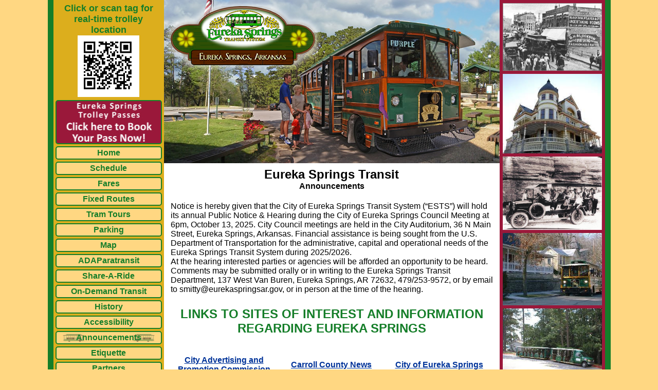

--- FILE ---
content_type: text/html; charset=UTF-8
request_url: http://eurekatrolley.org/announcements.htm
body_size: 4219
content:
<!DOCTYPE HTML PUBLIC "-//W3C//DTD HTML 4.01 Transitional//EN">
<html>
<head>
<title>Eureka Springs Transit Announcements</title>
<meta http-equiv="Content-Type" content="text/html; charset=iso-8859-1">
<META name="description" content=" ">
<META name="keywords" content=",">
<meta name="resource-type" content="document">
<meta name="revisit-after" content="30 days">
<meta name="robots" content="ALL">
<meta name="rating" content="Safe For Kids">



<script language=JavaScript>
<!--

var image_name = new Array();
var image_width = new Array();



image_name[0] = "t5_head_image_6.jpg"
image_width[0] = "146"

image_name[1] = "t5_head_image_8.jpg"
image_width[1] = "124"

image_name[2] = "t5_head_image_12.jpg"
image_width[2] = "135"

image_name[3] = "t5_head_image_3.jpg"
image_width[3] = "136"

image_name[4] = "t5_head_image_2.jpg"
image_width[4] = "136"

image_name[5] = "t5_head_image_5.jpg"
image_width[5] = "117"

image_name[6] = "t5_head_image_4.jpg"
image_width[6] = "131"

total_width = "925"
total_image = "7"

var bgis_function_running = false ;

function setbgimagesize ()
	{
	if ( bgis_function_running == false )
		{


		if( typeof( window.innerWidth ) == 'number' ) {
			//Non-IE
			thewidth = window.innerWidth;
			theheight = window.innerHeight;
		} else if( document.documentElement && ( document.documentElement.clientWidth || document.documentElement.clientHeight ) ) {
			//IE 6+ in 'standards compliant mode'
			thewidth = document.documentElement.clientWidth;
			theheight = document.documentElement.clientHeight;
		} else if( document.body && ( document.body.clientWidth || document.body.clientHeight ) ) {
			//IE 4 compatible
			thewidth = document.body.clientWidth;
			theheight = document.body.clientHeight;
		}

		needed_height = Math.ceil ( 100 * ( ( .9 * thewidth ) / total_width ) ) ;

		for (i=0; i<total_image; i++)
			{
			current_cell_id = "image_cell_" + i ;

			document.getElementById(current_cell_id).innerHTML = "<img src='userpictures/" + image_name[i] + "' width='193'>" ;
			}
		setTimeout ( '' , 1000 ) ;
		bgis_function_running = false ;
		}
	} ;

var picwin=null;
function JSWindowOpener(dateiname,breite,hoehe) {
 if (picwin!=null) {
    if (picwin.closed==true) {
       picwin=null;
    }
 }

 if (picwin!=null) {
    picwin.resizeTo(breite+30,hoehe+40);
    picwin.location.href=dateiname;
 } else {
    picwin = open(dateiname,'','resizable,scrollbars,width='+breite+',height='+hoehe);
 }
 picwin.focus();
}
//-->
</script>


<style type="text/css">
<!--
td 	{
	font-family: Arial, Helvetica, sans-serif;

	}
@media print
	{
	@page		{
				margin			:	0%		;
				size			:	8.5in 11in	;
				}

	}


-->
</style>
</head>

<body bgcolor="#FFD782" leftmargin="0" topmargin="0" marginwidth="0" marginheight="0" onload="setbgimagesize();">
<table align="center" cellpadding="0" cellspacing="0" border="0" width="1095">
  <tr bgcolor="#157E29" valign="top">
    <td align="center">
	  <table width="98%" border="0" cellpadding="0" cellspacing="0" align="center">
	    <tr bgcolor="#DCAE1D" valign="top">
		  <td width="215" align="center">
			<table cellpadding="2" cellspacing="4" border="0" width="100%">
			</tr>
              <tr>
                <td align="center" valign="top"><a href="https://portal.gpsinsight.com/d/publicmap.php?key=2ada8421eea268bd32f8f8d941175050" style="text-decoration:none;" target="_blank">
<font color="#157E29" size="+1"><b>Click or scan tag for real-time trolley location</b></font><br>
<img src="images/qr_code.jpeg" height="120" width="120" border="0"></a></td>
              </tr>			  <!-- tr>
			  <td style="height:148px; background: rgba(0, 0, 0, 0) url(&quot;images/nav.button.ORDER.ONLINE.jpg&quot;) no-repeat scroll center center; border-radius: 5px; border: 2px solid rgb(21, 126, 41); cursor: pointer;" onmouseout="javascript:this.style=&quot;height:148px; background:url(images/nav.button.ORDER.ONLINE.jpg) no-repeat center;border-radius: 5px;border:2px solid #157E29;cursor:pointer; &quot;;" onmouseover="this.style=&quot;height:148px; background: url(images/nav.button.ORDER.ONLINE.HOVER.jpg) no-repeat center;border-radius: 5px;border:2px solid #157E29;cursor:pointer; &quot;;" onmouseup="javascript:JSWindowOpener('http://ar.gov/eurekatram',850,650)" align="center">
			  &nbsp;
			  </td>
			</tr --><tr>
	<td style="height:86px; background: rgba(0, 0, 0, 0) url(&quot;images/nav.button.ORDER.ONLINE.PASSES.jpg&quot;) no-repeat scroll center center; border-radius: 5px; border: 2px solid rgb(21, 126, 41); cursor: pointer;" onmouseup="javascript:JSWindowOpener('https://ar.accessgov.com/eureka-transit',850,650)" align="center">
&nbsp;
</td>
</tr>
			   			  <tr>
			  <td style="border-radius: 5px;border:2px solid #157E29;background:#FFD782;cursor:pointer; " align="center" onMouseOut='javascript:this.style="background:#FFD782;border-radius: 5px;border:2px solid #157E29;cursor:pointer; ";' onMouseOver='this.style="background: url(images/nav.button.bg.jpg) no-repeat center;border-radius: 5px;border:2px solid #157E29;cursor:pointer; ";' onMouseUp="window.location='index.htm'">


				 <a href="index.htm" style="text-decoration:none">
			  <font color="#157E29"><b>Home</b></font></a></td>
			  </td>
			</tr>

			   			  <tr>
			  <td style="border-radius: 5px;border:2px solid #157E29;background:#FFD782;cursor:pointer; " align="center" onMouseOut='javascript:this.style="background:#FFD782;border-radius: 5px;border:2px solid #157E29;cursor:pointer; ";' onMouseOver='this.style="background: url(images/nav.button.bg.jpg) no-repeat center;border-radius: 5px;border:2px solid #157E29;cursor:pointer; ";' onMouseUp="window.location='schedule.htm'">


				 <a href="schedule.htm" style="text-decoration:none">
			  <font color="#157E29"><b>Schedule</b></font></a></td>
			  </td>
			</tr>

			   			  <tr>
			  <td style="border-radius: 5px;border:2px solid #157E29;background:#FFD782;cursor:pointer; " align="center" onMouseOut='javascript:this.style="background:#FFD782;border-radius: 5px;border:2px solid #157E29;cursor:pointer; ";' onMouseOver='this.style="background: url(images/nav.button.bg.jpg) no-repeat center;border-radius: 5px;border:2px solid #157E29;cursor:pointer; ";' onMouseUp="window.location='fares.htm'">


				 <a href="fares.htm" style="text-decoration:none">
			  <font color="#157E29"><b>Fares</b></font></a></td>
			  </td>
			</tr>

			   			  <tr>
			  <td style="border-radius: 5px;border:2px solid #157E29;background:#FFD782;cursor:pointer; " align="center" onMouseOut='javascript:this.style="background:#FFD782;border-radius: 5px;border:2px solid #157E29;cursor:pointer; ";' onMouseOver='this.style="background: url(images/nav.button.bg.jpg) no-repeat center;border-radius: 5px;border:2px solid #157E29;cursor:pointer; ";' onMouseUp="window.location='fixed_routes.htm'">


				 <a href="fixed_routes.htm" style="text-decoration:none">
			  <font color="#157E29"><b>Fixed Routes</b></font></a></td>
			  </td>
			</tr>

			   			  <tr>
			  <td style="border-radius: 5px;border:2px solid #157E29;background:#FFD782;cursor:pointer; " align="center" onMouseOut='javascript:this.style="background:#FFD782;border-radius: 5px;border:2px solid #157E29;cursor:pointer; ";' onMouseOver='this.style="background: url(images/nav.button.bg.jpg) no-repeat center;border-radius: 5px;border:2px solid #157E29;cursor:pointer; ";' onMouseUp="window.location='tram_tours.htm'">


				 <a href="tram_tours.htm" style="text-decoration:none">
			  <font color="#157E29"><b>Tram Tours</b></font></a></td>
			  </td>
			</tr>

			   			  <tr>
			  <td style="border-radius: 5px;border:2px solid #157E29;background:#FFD782;cursor:pointer; " align="center" onMouseOut='javascript:this.style="background:#FFD782;border-radius: 5px;border:2px solid #157E29;cursor:pointer; ";' onMouseOver='this.style="background: url(images/nav.button.bg.jpg) no-repeat center;border-radius: 5px;border:2px solid #157E29;cursor:pointer; ";' onMouseUp="window.location='parking.htm'">


				 <a href="parking.htm" style="text-decoration:none">
			  <font color="#157E29"><b>Parking</b></font></a></td>
			  </td>
			</tr>

			   			  <tr>
			  <td style="border-radius: 5px;border:2px solid #157E29;background:#FFD782;cursor:pointer; " align="center" onMouseOut='javascript:this.style="background:#FFD782;border-radius: 5px;border:2px solid #157E29;cursor:pointer; ";' onMouseOver='this.style="background: url(images/nav.button.bg.jpg) no-repeat center;border-radius: 5px;border:2px solid #157E29;cursor:pointer; ";' onMouseUp="window.location='map.htm'">


				 <a href="map.htm" style="text-decoration:none">
			  <font color="#157E29"><b>Map</b></font></a></td>
			  </td>
			</tr>

			   			  <tr>
			  <td style="border-radius: 5px;border:2px solid #157E29;background:#FFD782;cursor:pointer; " align="center" onMouseOut='javascript:this.style="background:#FFD782;border-radius: 5px;border:2px solid #157E29;cursor:pointer; ";' onMouseOver='this.style="background: url(images/nav.button.bg.jpg) no-repeat center;border-radius: 5px;border:2px solid #157E29;cursor:pointer; ";' onMouseUp="window.location='adaparatransit.htm'">


				 <a href="adaparatransit.htm" style="text-decoration:none">
			  <font color="#157E29"><b>ADAParatransit</b></font></a></td>
			  </td>
			</tr>

			   			  <tr>
			  <td style="border-radius: 5px;border:2px solid #157E29;background:#FFD782;cursor:pointer; " align="center" onMouseOut='javascript:this.style="background:#FFD782;border-radius: 5px;border:2px solid #157E29;cursor:pointer; ";' onMouseOver='this.style="background: url(images/nav.button.bg.jpg) no-repeat center;border-radius: 5px;border:2px solid #157E29;cursor:pointer; ";' onMouseUp="window.location='share_a_ride.htm'">


				 <a href="share_a_ride.htm" style="text-decoration:none">
			  <font color="#157E29"><b>Share-A-Ride</b></font></a></td>
			  </td>
			</tr>

			   			  <tr>
			  <td style="border-radius: 5px;border:2px solid #157E29;background:#FFD782;cursor:pointer; " align="center" onMouseOut='javascript:this.style="background:#FFD782;border-radius: 5px;border:2px solid #157E29;cursor:pointer; ";' onMouseOver='this.style="background: url(images/nav.button.bg.jpg) no-repeat center;border-radius: 5px;border:2px solid #157E29;cursor:pointer; ";' onMouseUp="window.location='on_demand_transit.htm'">


				 <a href="on_demand_transit.htm" style="text-decoration:none">
			  <font color="#157E29"><b>On-Demand Transit</b></font></a></td>
			  </td>
			</tr>

			   			  <tr>
			  <td style="border-radius: 5px;border:2px solid #157E29;background:#FFD782;cursor:pointer; " align="center" onMouseOut='javascript:this.style="background:#FFD782;border-radius: 5px;border:2px solid #157E29;cursor:pointer; ";' onMouseOver='this.style="background: url(images/nav.button.bg.jpg) no-repeat center;border-radius: 5px;border:2px solid #157E29;cursor:pointer; ";' onMouseUp="window.location='history.htm'">


				 <a href="history.htm" style="text-decoration:none">
			  <font color="#157E29"><b>History</b></font></a></td>
			  </td>
			</tr>

			   			  <tr>
			  <td style="border-radius: 5px;border:2px solid #157E29;background:#FFD782;cursor:pointer; " align="center" onMouseOut='javascript:this.style="background:#FFD782;border-radius: 5px;border:2px solid #157E29;cursor:pointer; ";' onMouseOver='this.style="background: url(images/nav.button.bg.jpg) no-repeat center;border-radius: 5px;border:2px solid #157E29;cursor:pointer; ";' onMouseUp="window.location='accessibility.htm'">


				 <a href="accessibility.htm" style="text-decoration:none">
			  <font color="#157E29"><b>Accessibility</b></font></a></td>
			  </td>
			</tr>

			   			  <tr>
			  <td style="border-radius: 5px;border:2px solid #157E29;background:url(images/nav.button.bg.jpg) no-repeat center;cursor:pointer; " align="center" onMouseOut='javascript:this.style="background:url(images/nav.button.bg.jpg) no-repeat center;border-radius: 5px;border:2px solid #157E29;cursor:pointer; ";' onMouseOver='this.style="background: url(images/nav.button.bg.jpg) no-repeat center;border-radius: 5px;border:2px solid #157E29;cursor:pointer; ";' onMouseUp="window.location='announcements.htm'">


				 <a href="announcements.htm" style="text-decoration:none">
			  <font color="#157E29"><b>Announcements</b></font></a></td>
			  </td>
			</tr>

			   			  <tr>
			  <td style="border-radius: 5px;border:2px solid #157E29;background:#FFD782;cursor:pointer; " align="center" onMouseOut='javascript:this.style="background:#FFD782;border-radius: 5px;border:2px solid #157E29;cursor:pointer; ";' onMouseOver='this.style="background: url(images/nav.button.bg.jpg) no-repeat center;border-radius: 5px;border:2px solid #157E29;cursor:pointer; ";' onMouseUp="window.location='etiquette.htm'">


				 <a href="etiquette.htm" style="text-decoration:none">
			  <font color="#157E29"><b>Etiquette</b></font></a></td>
			  </td>
			</tr>

			   			  <tr>
			  <td style="border-radius: 5px;border:2px solid #157E29;background:#FFD782;cursor:pointer; " align="center" onMouseOut='javascript:this.style="background:#FFD782;border-radius: 5px;border:2px solid #157E29;cursor:pointer; ";' onMouseOver='this.style="background: url(images/nav.button.bg.jpg) no-repeat center;border-radius: 5px;border:2px solid #157E29;cursor:pointer; ";' onMouseUp="window.location='partners.htm'">


				 <a href="partners.htm" style="text-decoration:none">
			  <font color="#157E29"><b>Partners</b></font></a></td>
			  </td>
			</tr>

			   			  <tr>
			  <td style="border-radius: 5px;border:2px solid #157E29;background:#FFD782;cursor:pointer; " align="center" onMouseOut='javascript:this.style="background:#FFD782;border-radius: 5px;border:2px solid #157E29;cursor:pointer; ";' onMouseOver='this.style="background: url(images/nav.button.bg.jpg) no-repeat center;border-radius: 5px;border:2px solid #157E29;cursor:pointer; ";' onMouseUp="window.location='bids.htm'">


				 <a href="bids.htm" style="text-decoration:none">
			  <font color="#157E29"><b>Bids</b></font></a></td>
			  </td>
			</tr>

			   			  <tr>
			  <td style="border-radius: 5px;border:2px solid #157E29;background:#FFD782;cursor:pointer; " align="center" onMouseOut='javascript:this.style="background:#FFD782;border-radius: 5px;border:2px solid #157E29;cursor:pointer; ";' onMouseOver='this.style="background: url(images/nav.button.bg.jpg) no-repeat center;border-radius: 5px;border:2px solid #157E29;cursor:pointer; ";' onMouseUp="window.location='faq.htm'">


				 <a href="faq.htm" style="text-decoration:none">
			  <font color="#157E29"><b>FAQ</b></font></a></td>
			  </td>
			</tr>

			   			  <tr>
			  <td style="border-radius: 5px;border:2px solid #157E29;background:#FFD782;cursor:pointer; " align="center" onMouseOut='javascript:this.style="background:#FFD782;border-radius: 5px;border:2px solid #157E29;cursor:pointer; ";' onMouseOver='this.style="background: url(images/nav.button.bg.jpg) no-repeat center;border-radius: 5px;border:2px solid #157E29;cursor:pointer; ";' onMouseUp="window.location='jobs.htm'">


				 <a href="jobs.htm" style="text-decoration:none">
			  <font color="#157E29"><b>Jobs</b></font></a></td>
			  </td>
			</tr>

			   			  <tr>
			  <td style="border-radius: 5px;border:2px solid #157E29;background:#FFD782;cursor:pointer; " align="center" onMouseOut='javascript:this.style="background:#FFD782;border-radius: 5px;border:2px solid #157E29;cursor:pointer; ";' onMouseOver='this.style="background: url(images/nav.button.bg.jpg) no-repeat center;border-radius: 5px;border:2px solid #157E29;cursor:pointer; ";' onMouseUp="window.location='about_us.htm'">


				 <a href="about_us.htm" style="text-decoration:none">
			  <font color="#157E29"><b>About Us</b></font></a></td>
			  </td>
			</tr>

			   			  <tr>
			  <td style="border-radius: 5px;border:2px solid #157E29;background:#FFD782;cursor:pointer; " align="center" onMouseOut='javascript:this.style="background:#FFD782;border-radius: 5px;border:2px solid #157E29;cursor:pointer; ";' onMouseOver='this.style="background: url(images/nav.button.bg.jpg) no-repeat center;border-radius: 5px;border:2px solid #157E29;cursor:pointer; ";' onMouseUp="window.location='contact_us.htm'">


				 <a href="contact_us.htm" style="text-decoration:none">
			  <font color="#157E29"><b>Contact Us</b></font></a></td>
			  </td>
			</tr>

			   			  <tr>
			  <td style="border-radius: 5px;border:2px solid #157E29;background:#FFD782;cursor:pointer; " align="center" onMouseOut='javascript:this.style="background:#FFD782;border-radius: 5px;border:2px solid #157E29;cursor:pointer; ";' onMouseOver='this.style="background: url(images/nav.button.bg.jpg) no-repeat center;border-radius: 5px;border:2px solid #157E29;cursor:pointer; ";' onMouseUp="window.location='nondiscrimination.htm'">


				 <a href="nondiscrimination.htm" style="text-decoration:none">
			  <font color="#157E29"><b>NONDISCRIMINATION</b></font></a></td>
			  </td>
			</tr>

			                 <tr>
                <td align="center" valign="top">&nbsp;</td>
              </tr>
              <tr>
                <td align="center" valign="top"><font color="#003399">&nbsp;</font></td>
              </tr>
              <tr>
                <td align="center" valign="top"><font color="#003399">
                  <p><b>Eureka Springs Transit</b><br>
                    137 W. Van Buren, <br><font size=-1 color=#157E29>on Highway 62, about 1/4 mile west of the intersection with Highway 23N</font><br>Eureka Springs, Arkansas 72632</p>

                    <br><b>Phone:</b> (479) 253-9572

                    <br><b>FAX:</b> (479) 253-8272
                  </font>
                  <p><a href="contact_us.htm"><b><font color="#003399">Contact
                    Us by Email</font></b></a></p></td>
              </tr>
              <tr>
                <td align="center" valign="top">&nbsp;</td>
              </tr>
              <tr>
                <td align="center" valign="top"></td>
              </tr>
              <tr>
                <td align="center" valign="top"><!-- cartamonga small cart --></td>
              </tr>
			</table>
		  </td>
		  <td bgcolor="white">
		    <table border="0" cellpadding="0" cellspacing="0" width="100%">
			  <tr bgcolor="#9A183A">
			    <td background="images/head.bgimage.l.jpg" align="left" valign="top"><table border="0" cellpadding="0" cellspacing="0" width="100%"><tr valign="top"><td align="left"><img src="images/head.logo.png"></td><td align="right"><img src="images/shim.gif" height="318" width="1"></td></tr></table>
				</td>
			  </tr>
			  <tr bgcolor="#FFFFFF">
			    <td>
			       <table border="0" cellpadding="8" cellspacing="0" width="100%">
			         <tr>
			           <td><div align="center"><b><font size="+2">Eureka Springs Transit</font><br>
								                      Announcements</b> </div>
                  					<p align="center">
<table cellpadding='3' cellspacing='2' border='0' width='' bgcolor='#FFFFFF' align='center' style=''>
  <tr valign='top'>
    <td align='left' bgcolor='#FFFFFF' style=''><font color='#000000' size='+0'>Notice is hereby given that the City of Eureka Springs Transit System (“ESTS”) will hold its annual Public Notice & Hearing during the City of Eureka Springs Council Meeting at 6pm, October 13, 2025. City Council meetings are held in the City Auditorium, 36 N Main Street, Eureka Springs, Arkansas.  Financial assistance is being sought from the U.S. Department of Transportation for the administrative, capital and operational needs of the Eureka Springs Transit System during 2025/2026.<br />
At the hearing interested parties or agencies will be afforded an opportunity to be heard. Comments may be submitted orally or in writing to the Eureka Springs Transit Department, 137 West Van Buren, Eureka Springs, AR 72632, 479/253-9572, or by email to smitty@eurekaspringsar.gov, or in person at the time of the hearing.<br />
</font></b></td>
  </tr>
</table>

<table cellpadding='10' cellspacing='10' border='0' width='100%' bgcolor='#FFFFFF' align='center' >
  <tr valign='top'>
    <td align='center' bgcolor='#FFFFFF' ><b><font color='#157E29' size='+2'>LINKS TO SITES OF INTEREST AND INFORMATION<br />
REGARDING EUREKA SPRINGS</font></b></td>
  </tr>
</table>

<table cellpadding='0' cellspacing='0' border='0' width='100%' align='center' style="">
 <tr valign='top'>
   <td><table width="100%" cellpadding="10" bgcolor="#FFFFFF" cellspacing="9"><tr><td width='33%' align='center' valign='middle' colspan='1' rowspan='1' bgcolor='#FFFFFF'><a href='http://www.eurekasprings.org/' target='_blank'>
					<font size='+0' color='#003399'><b>City Advertising and Promotion Commission</b></font></a>
			</td><td width='33%' align='center' valign='middle' colspan='1' rowspan='1' bgcolor='#FFFFFF'><a href='http://carrollconews.com/' target='_blank'>
					<font size='+0' color='#003399'><b>Carroll County News</b></font></a>
			</td><td width='33%' align='center' valign='middle' colspan='1' rowspan='1' bgcolor='#FFFFFF'><a href='https://www.eurekaspringsar.gov/' target='_blank'>
					<font size='+0' color='#003399'><b>City of Eureka Springs</b></font></a>
			</td>
        </tr><tr><td width='33%' align='center' valign='middle' colspan='1' rowspan='1' bgcolor='#FFFFFF'><a href='https://www.eurekaspringstimesecho.net/#/' target='_blank'>
					<font size='+0' color='#003399'><b>Eureka Springs Times - Echo</b></font></a>
			</td><td width='33%' align='center' valign='middle' colspan='1' rowspan='1' bgcolor='#FFFFFF'><a href='http://www.eurekaspringschamber.com/' target='_blank'>
					<font size='+0' color='#003399'><b>Eureka Springs Chamber of Commerce</b></font></a>
			</td><td width='33%' align='center' valign='middle' colspan='1' rowspan='1' bgcolor='#FFFFFF'><a href='http://eureka.news' target='_blank'>
					<font size='+0' color='#003399'><b>ES Independent</b></font></a>
			</td>
        </tr>
</table></td>
 </tr>
</table>

<table cellpadding='0' cellspacing='0' border='0' width='100%' align='center'>
 <tr valign='top'>
   <td><table width="100%" cellpadding="3" bgcolor="transparent" cellspacing="10"><tr>
			<td width='' align='left' valign='middle' colspan='1' rowspan='1' bgcolor='#FFFFFF'> <a href="javascript:JSWindowOpener('zoom.php?picture=userpictures/html_page_image.90.c_1.r_1.l1.jpg',630,450)"><img src="userpictures/html_page_image.90.c_1.r_1.l1.s.jpg" border="0"></a>
			</td>
			<td width='' align='right' valign='middle' colspan='1' rowspan='1' bgcolor='#FFFFFF'> <a href="javascript:JSWindowOpener('zoom.php?picture=userpictures/html_page_image.90.c_2.r_1.l1.jpg',630,450)"><img src="userpictures/html_page_image.90.c_2.r_1.l1.s.jpg" border="0"></a>
			</td>
        </tr>
</table></td>
 </tr>
</table>

</p>
					   </td>
					 </tr>
				  </table>
				</td>
			  </tr>
			</table>
		  </td>
		  <td width="205" bgcolor="#9A183A">
			<div width="205" style="position:fixed;overflow:hidden;" height="100%">
			<table cellpadding="0" cellspacing="6" border="0" width="100%">
			  <tr>
			  <td id='image_cell_0'><img src='images/shim.gif' width='193' height='145'></td>
			</tr>
			  <tr>
			  <td id='image_cell_1'><img src='images/shim.gif' width='193' height='145'></td>
			</tr>
			  <tr>
			  <td id='image_cell_2'><img src='images/shim.gif' width='193' height='145'></td>
			</tr>
			  <tr>
			  <td id='image_cell_3'><img src='images/shim.gif' width='193' height='145'></td>
			</tr>
			  <tr>
			  <td id='image_cell_4'><img src='images/shim.gif' width='193' height='145'></td>
			</tr>
			  <tr>
			  <td id='image_cell_5'><img src='images/shim.gif' width='193' height='145'></td>
			</tr>
			  <tr>
			  <td id='image_cell_6'><img src='images/shim.gif' width='193' height='145'></td>
			</tr>
			  </table></div>
		  </td>
		</tr>
	  </table>
	</td>
  </tr><tr bgcolor="#003399">
    <td align="center">
	  <table width="98%" border="0" cellpadding="0" cellspacing="0" align="center">
	    <tr valign="top">
		  <td align="center">
            <p align="center"><font color="#157E29" size="-1"><a href="https://www.s-3d.com/webspeed/login.php" target="_blank"><font color="#157E29" size="-1">Administer This Page</font></a><br>This site is designed and maintained
        by the team at <a href="http://www.s-3d.com"><font color="#157E29" size="-1">Sand Dollar Digital Design, Inc.</font></a>
        &copy;April 2015<br>
        Report abuses and other comments about this site to <a href="https://www.s-3d.com/contact.php?fa=complaint" target="_blank"><font color="#157E29" size="-1">Sand
        Dollar Digital Design, Inc.</font></a></font></p>
		  </td>
		  <td width="205" align="center" bgcolor="#9A183A">
      &nbsp;
		  </td>
		</tr>
	  </table></td></tr></table></body>
</html>